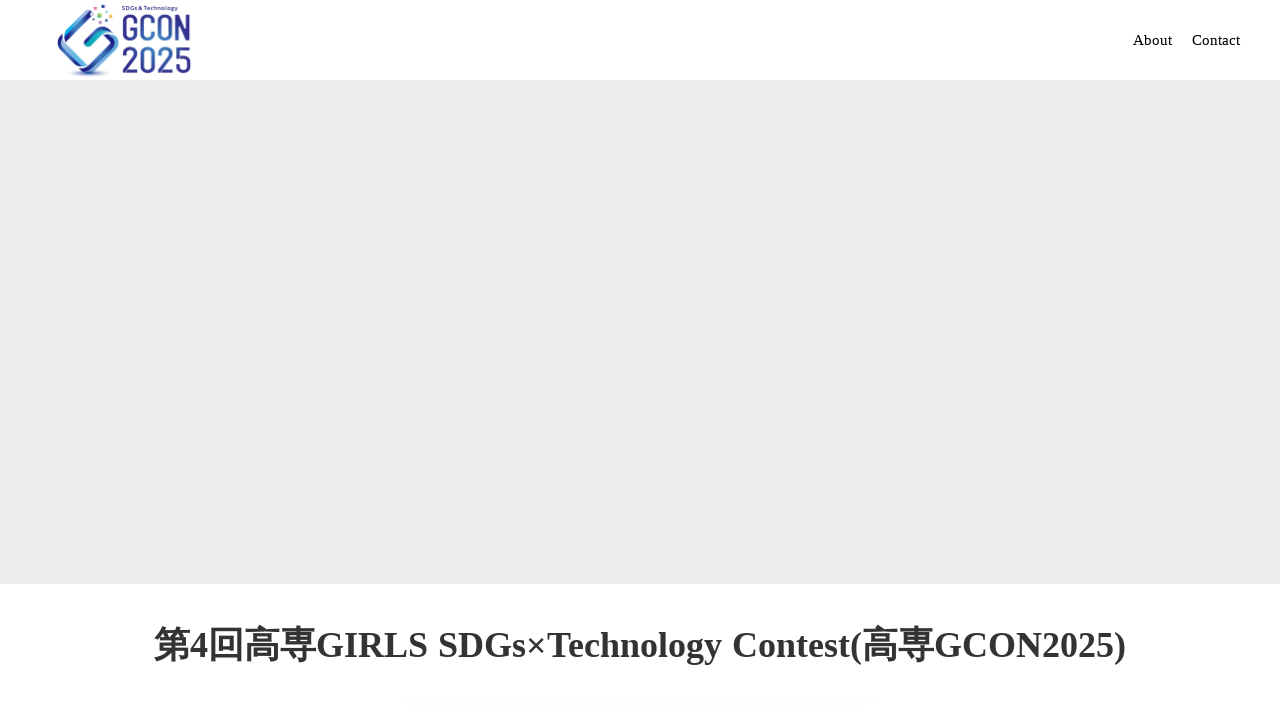

--- FILE ---
content_type: text/html;charset=utf-8
request_url: https://gcon.kosen-k.go.jp/final-round/teams/MPCbETMj
body_size: 35012
content:
<!DOCTYPE html>
<html lang="ja">
<head><meta charset="utf-8">
<meta name="viewport" content="width=device-width, initial-scale=1">
<title>第4回高専GIRLS SDGs×Technology Contest(高専GCON2025)</title>
<link rel="preconnect" href="https://fonts.gstatic.com" crossorigin>
<meta name="generator" content="Studio.Design">
<meta name="robots" content="all">
<meta property="og:site_name" content="第4回高専GIRLS SDGs×Technology Contest(高専GCON2025)">
<meta property="og:title" content="第4回高専GIRLS SDGs×Technology Contest(高専GCON2025)">
<meta property="og:image" content="https://storage.googleapis.com/production-os-assets/assets/571701fa-1bc0-43cd-86fd-78ff9a5e631c">
<meta property="og:description" content>
<meta property="og:type" content="website">
<meta name="description" content>
<meta property="twitter:card" content="summary_large_image">
<meta property="twitter:image" content="https://storage.googleapis.com/production-os-assets/assets/571701fa-1bc0-43cd-86fd-78ff9a5e631c">
<meta name="apple-mobile-web-app-title" content="第4回高専GIRLS SDGs×Technology Contest(高専GCON2025)">
<meta name="format-detection" content="telephone=no,email=no,address=no">
<meta name="chrome" content="nointentdetection">
<meta property="og:url" content="/final-round/teams/MPCbETMj">
<link rel="icon" type="image/png" href="https://storage.googleapis.com/production-os-assets/assets/9e93412d-5d5d-4ff6-b399-98b1780fcbb3" data-hid="2c9d455">
<link rel="apple-touch-icon" type="image/png" href="https://storage.googleapis.com/production-os-assets/assets/9e93412d-5d5d-4ff6-b399-98b1780fcbb3" data-hid="74ef90c"><link rel="modulepreload" as="script" crossorigin href="/_nuxt/entry.98227f41.js"><link rel="preload" as="style" href="/_nuxt/entry.be326413.css"><link rel="prefetch" as="image" type="image/svg+xml" href="/_nuxt/close_circle.c7480f3c.svg"><link rel="prefetch" as="image" type="image/svg+xml" href="/_nuxt/round_check.0ebac23f.svg"><link rel="prefetch" as="script" crossorigin href="/_nuxt/LottieRenderer.ac4e2a82.js"><link rel="prefetch" as="script" crossorigin href="/_nuxt/error-404.115a548b.js"><link rel="prefetch" as="script" crossorigin href="/_nuxt/error-500.4f91b1bb.js"><link rel="stylesheet" href="/_nuxt/entry.be326413.css"><style>.page-enter-active{transition:.6s cubic-bezier(.4,.4,0,1)}.page-leave-active{transition:.3s cubic-bezier(.4,.4,0,1)}.page-enter-from,.page-leave-to{opacity:0}</style><style>:root{--rebranding-loading-bg:#e5e5e5;--rebranding-loading-bar:#222}</style><style>.app[data-v-d12de11f]{align-items:center;flex-direction:column;height:100%;justify-content:center;width:100%}.title[data-v-d12de11f]{font-size:34px;font-weight:300;letter-spacing:2.45px;line-height:30px;margin:30px}</style><style>/*! * Font Awesome Free 6.4.2 by @fontawesome - https://fontawesome.com * License - https://fontawesome.com/license/free (Icons: CC BY 4.0, Fonts: SIL OFL 1.1, Code: MIT License) * Copyright 2023 Fonticons, Inc. */.fa-brands,.fa-solid{-moz-osx-font-smoothing:grayscale;-webkit-font-smoothing:antialiased;--fa-display:inline-flex;align-items:center;display:var(--fa-display,inline-block);font-style:normal;font-variant:normal;justify-content:center;line-height:1;text-rendering:auto}.fa-solid{font-family:Font Awesome\ 6 Free;font-weight:900}.fa-brands{font-family:Font Awesome\ 6 Brands;font-weight:400}:host,:root{--fa-style-family-classic:"Font Awesome 6 Free";--fa-font-solid:normal 900 1em/1 "Font Awesome 6 Free";--fa-style-family-brands:"Font Awesome 6 Brands";--fa-font-brands:normal 400 1em/1 "Font Awesome 6 Brands"}@font-face{font-display:block;font-family:Font Awesome\ 6 Free;font-style:normal;font-weight:900;src:url(https://storage.googleapis.com/production-os-assets/assets/fontawesome/1629704621943/6.4.2/webfonts/fa-solid-900.woff2) format("woff2"),url(https://storage.googleapis.com/production-os-assets/assets/fontawesome/1629704621943/6.4.2/webfonts/fa-solid-900.ttf) format("truetype")}@font-face{font-display:block;font-family:Font Awesome\ 6 Brands;font-style:normal;font-weight:400;src:url(https://storage.googleapis.com/production-os-assets/assets/fontawesome/1629704621943/6.4.2/webfonts/fa-brands-400.woff2) format("woff2"),url(https://storage.googleapis.com/production-os-assets/assets/fontawesome/1629704621943/6.4.2/webfonts/fa-brands-400.ttf) format("truetype")}</style><style>.spinner[data-v-36413753]{animation:loading-spin-36413753 1s linear infinite;height:16px;pointer-events:none;width:16px}.spinner[data-v-36413753]:before{border-bottom:2px solid transparent;border-right:2px solid transparent;border-color:transparent currentcolor currentcolor transparent;border-style:solid;border-width:2px;opacity:.2}.spinner[data-v-36413753]:after,.spinner[data-v-36413753]:before{border-radius:50%;box-sizing:border-box;content:"";height:100%;position:absolute;width:100%}.spinner[data-v-36413753]:after{border-left:2px solid transparent;border-top:2px solid transparent;border-color:currentcolor transparent transparent currentcolor;border-style:solid;border-width:2px;opacity:1}@keyframes loading-spin-36413753{0%{transform:rotate(0deg)}to{transform:rotate(1turn)}}</style><style>.design-canvas__modal{height:100%;pointer-events:none;position:fixed;transition:none;width:100%;z-index:2}.design-canvas__modal:focus{outline:none}.design-canvas__modal.v-enter-active .studio-canvas,.design-canvas__modal.v-leave-active,.design-canvas__modal.v-leave-active .studio-canvas{transition:.4s cubic-bezier(.4,.4,0,1)}.design-canvas__modal.v-enter-active .studio-canvas *,.design-canvas__modal.v-leave-active .studio-canvas *{transition:none!important}.design-canvas__modal.isNone{transition:none}.design-canvas__modal .design-canvas__modal__base{height:100%;left:0;pointer-events:auto;position:fixed;top:0;transition:.4s cubic-bezier(.4,.4,0,1);width:100%;z-index:-1}.design-canvas__modal .studio-canvas{height:100%;pointer-events:none}.design-canvas__modal .studio-canvas>*{background:none!important;pointer-events:none}</style><style>.LoadMoreAnnouncer[data-v-4f7a7294]{height:1px;margin:-1px;overflow:hidden;padding:0;position:absolute;width:1px;clip:rect(0,0,0,0);border-width:0;white-space:nowrap}</style><style>.TitleAnnouncer[data-v-692a2727]{height:1px;margin:-1px;overflow:hidden;padding:0;position:absolute;width:1px;clip:rect(0,0,0,0);border-width:0;white-space:nowrap}</style><style>.publish-studio-style[data-v-4493fe55]{transition:.4s cubic-bezier(.4,.4,0,1)}</style><style>.product-font-style[data-v-51f515bd]{transition:.4s cubic-bezier(.4,.4,0,1)}</style><style>@font-face{font-family:grandam;font-style:normal;font-weight:400;src:url(https://storage.googleapis.com/studio-front/fonts/grandam.ttf) format("truetype")}@font-face{font-family:Material Icons;font-style:normal;font-weight:400;src:url(https://storage.googleapis.com/production-os-assets/assets/material-icons/1629704621943/MaterialIcons-Regular.eot);src:local("Material Icons"),local("MaterialIcons-Regular"),url(https://storage.googleapis.com/production-os-assets/assets/material-icons/1629704621943/MaterialIcons-Regular.woff2) format("woff2"),url(https://storage.googleapis.com/production-os-assets/assets/material-icons/1629704621943/MaterialIcons-Regular.woff) format("woff"),url(https://storage.googleapis.com/production-os-assets/assets/material-icons/1629704621943/MaterialIcons-Regular.ttf) format("truetype")}.StudioCanvas{display:flex;height:auto;min-height:100dvh}.StudioCanvas>.sd{min-height:100dvh;overflow:clip}a,abbr,address,article,aside,audio,b,blockquote,body,button,canvas,caption,cite,code,dd,del,details,dfn,div,dl,dt,em,fieldset,figcaption,figure,footer,form,h1,h2,h3,h4,h5,h6,header,hgroup,html,i,iframe,img,input,ins,kbd,label,legend,li,main,mark,menu,nav,object,ol,p,pre,q,samp,section,select,small,span,strong,sub,summary,sup,table,tbody,td,textarea,tfoot,th,thead,time,tr,ul,var,video{border:0;font-family:sans-serif;line-height:1;list-style:none;margin:0;padding:0;text-decoration:none;-webkit-font-smoothing:antialiased;-webkit-backface-visibility:hidden;box-sizing:border-box;color:#333;transition:.3s cubic-bezier(.4,.4,0,1);word-spacing:1px}a:focus:not(:focus-visible),button:focus:not(:focus-visible),summary:focus:not(:focus-visible){outline:none}nav ul{list-style:none}blockquote,q{quotes:none}blockquote:after,blockquote:before,q:after,q:before{content:none}a,button{background:transparent;font-size:100%;margin:0;padding:0;vertical-align:baseline}ins{text-decoration:none}ins,mark{background-color:#ff9;color:#000}mark{font-style:italic;font-weight:700}del{text-decoration:line-through}abbr[title],dfn[title]{border-bottom:1px dotted;cursor:help}table{border-collapse:collapse;border-spacing:0}hr{border:0;border-top:1px solid #ccc;display:block;height:1px;margin:1em 0;padding:0}input,select{vertical-align:middle}textarea{resize:none}.clearfix:after{clear:both;content:"";display:block}[slot=after] button{overflow-anchor:none}</style><style>.sd{flex-wrap:nowrap;max-width:100%;pointer-events:all;z-index:0;-webkit-overflow-scrolling:touch;align-content:center;align-items:center;display:flex;flex:none;flex-direction:column;position:relative}.sd::-webkit-scrollbar{display:none}.sd,.sd.richText *{transition-property:all,--g-angle,--g-color-0,--g-position-0,--g-color-1,--g-position-1,--g-color-2,--g-position-2,--g-color-3,--g-position-3,--g-color-4,--g-position-4,--g-color-5,--g-position-5,--g-color-6,--g-position-6,--g-color-7,--g-position-7,--g-color-8,--g-position-8,--g-color-9,--g-position-9,--g-color-10,--g-position-10,--g-color-11,--g-position-11}input.sd,textarea.sd{align-content:normal}.sd[tabindex]:focus{outline:none}.sd[tabindex]:focus-visible{outline:1px solid;outline-color:Highlight;outline-color:-webkit-focus-ring-color}input[type=email],input[type=tel],input[type=text],select,textarea{-webkit-appearance:none}select{cursor:pointer}.frame{display:block;overflow:hidden}.frame>iframe{height:100%;width:100%}.frame .formrun-embed>iframe:not(:first-child){display:none!important}.image{position:relative}.image:before{background-position:50%;background-size:cover;border-radius:inherit;content:"";height:100%;left:0;pointer-events:none;position:absolute;top:0;transition:inherit;width:100%;z-index:-2}.sd.file{cursor:pointer;flex-direction:row;outline:2px solid transparent;outline-offset:-1px;overflow-wrap:anywhere;word-break:break-word}.sd.file:focus-within{outline-color:Highlight;outline-color:-webkit-focus-ring-color}.file>input[type=file]{opacity:0;pointer-events:none;position:absolute}.sd.text,.sd:where(.icon){align-content:center;align-items:center;display:flex;flex-direction:row;justify-content:center;overflow:visible;overflow-wrap:anywhere;word-break:break-word}.sd:where(.icon.fa){display:inline-flex}.material-icons{align-items:center;display:inline-flex;font-family:Material Icons;font-size:24px;font-style:normal;font-weight:400;justify-content:center;letter-spacing:normal;line-height:1;text-transform:none;white-space:nowrap;word-wrap:normal;direction:ltr;text-rendering:optimizeLegibility;-webkit-font-smoothing:antialiased}.sd:where(.icon.material-symbols){align-items:center;display:flex;font-style:normal;font-variation-settings:"FILL" var(--symbol-fill,0),"wght" var(--symbol-weight,400);justify-content:center;min-height:1em;min-width:1em}.sd.material-symbols-outlined{font-family:Material Symbols Outlined}.sd.material-symbols-rounded{font-family:Material Symbols Rounded}.sd.material-symbols-sharp{font-family:Material Symbols Sharp}.sd.material-symbols-weight-100{--symbol-weight:100}.sd.material-symbols-weight-200{--symbol-weight:200}.sd.material-symbols-weight-300{--symbol-weight:300}.sd.material-symbols-weight-400{--symbol-weight:400}.sd.material-symbols-weight-500{--symbol-weight:500}.sd.material-symbols-weight-600{--symbol-weight:600}.sd.material-symbols-weight-700{--symbol-weight:700}.sd.material-symbols-fill{--symbol-fill:1}a,a.icon,a.text{-webkit-tap-highlight-color:rgba(0,0,0,.15)}.fixed{z-index:2}.sticky{z-index:1}.button{transition:.4s cubic-bezier(.4,.4,0,1)}.button,.link{cursor:pointer}.submitLoading{opacity:.5!important;pointer-events:none!important}.richText{display:block;word-break:break-word}.richText [data-thread],.richText a,.richText blockquote,.richText em,.richText h1,.richText h2,.richText h3,.richText h4,.richText li,.richText ol,.richText p,.richText p>code,.richText pre,.richText pre>code,.richText s,.richText strong,.richText table tbody,.richText table tbody tr,.richText table tbody tr>td,.richText table tbody tr>th,.richText u,.richText ul{backface-visibility:visible;color:inherit;font-family:inherit;font-size:inherit;font-style:inherit;font-weight:inherit;letter-spacing:inherit;line-height:inherit;text-align:inherit}.richText p{display:block;margin:10px 0}.richText>p{min-height:1em}.richText img,.richText video{height:auto;max-width:100%;vertical-align:bottom}.richText h1{display:block;font-size:3em;font-weight:700;margin:20px 0}.richText h2{font-size:2em}.richText h2,.richText h3{display:block;font-weight:700;margin:10px 0}.richText h3{font-size:1em}.richText h4,.richText h5{font-weight:600}.richText h4,.richText h5,.richText h6{display:block;font-size:1em;margin:10px 0}.richText h6{font-weight:500}.richText [data-type=table]{overflow-x:auto}.richText [data-type=table] p{white-space:pre-line;word-break:break-all}.richText table{border:1px solid #f2f2f2;border-collapse:collapse;border-spacing:unset;color:#1a1a1a;font-size:14px;line-height:1.4;margin:10px 0;table-layout:auto}.richText table tr th{background:hsla(0,0%,96%,.5)}.richText table tr td,.richText table tr th{border:1px solid #f2f2f2;max-width:240px;min-width:100px;padding:12px}.richText table tr td p,.richText table tr th p{margin:0}.richText blockquote{border-left:3px solid rgba(0,0,0,.15);font-style:italic;margin:10px 0;padding:10px 15px}.richText [data-type=embed_code]{margin:20px 0;position:relative}.richText [data-type=embed_code]>.height-adjuster>.wrapper{position:relative}.richText [data-type=embed_code]>.height-adjuster>.wrapper[style*=padding-top] iframe{height:100%;left:0;position:absolute;top:0;width:100%}.richText [data-type=embed_code][data-embed-sandbox=true]{display:block;overflow:hidden}.richText [data-type=embed_code][data-embed-code-type=instagram]>.height-adjuster>.wrapper[style*=padding-top]{padding-top:100%}.richText [data-type=embed_code][data-embed-code-type=instagram]>.height-adjuster>.wrapper[style*=padding-top] blockquote{height:100%;left:0;overflow:hidden;position:absolute;top:0;width:100%}.richText [data-type=embed_code][data-embed-code-type=codepen]>.height-adjuster>.wrapper{padding-top:50%}.richText [data-type=embed_code][data-embed-code-type=codepen]>.height-adjuster>.wrapper iframe{height:100%;left:0;position:absolute;top:0;width:100%}.richText [data-type=embed_code][data-embed-code-type=slideshare]>.height-adjuster>.wrapper{padding-top:56.25%}.richText [data-type=embed_code][data-embed-code-type=slideshare]>.height-adjuster>.wrapper iframe{height:100%;left:0;position:absolute;top:0;width:100%}.richText [data-type=embed_code][data-embed-code-type=speakerdeck]>.height-adjuster>.wrapper{padding-top:56.25%}.richText [data-type=embed_code][data-embed-code-type=speakerdeck]>.height-adjuster>.wrapper iframe{height:100%;left:0;position:absolute;top:0;width:100%}.richText [data-type=embed_code][data-embed-code-type=snapwidget]>.height-adjuster>.wrapper{padding-top:30%}.richText [data-type=embed_code][data-embed-code-type=snapwidget]>.height-adjuster>.wrapper iframe{height:100%;left:0;position:absolute;top:0;width:100%}.richText [data-type=embed_code][data-embed-code-type=firework]>.height-adjuster>.wrapper fw-embed-feed{-webkit-user-select:none;-moz-user-select:none;user-select:none}.richText [data-type=embed_code_empty]{display:none}.richText ul{margin:0 0 0 20px}.richText ul li{list-style:disc;margin:10px 0}.richText ul li p{margin:0}.richText ol{margin:0 0 0 20px}.richText ol li{list-style:decimal;margin:10px 0}.richText ol li p{margin:0}.richText hr{border-top:1px solid #ccc;margin:10px 0}.richText p>code{background:#eee;border:1px solid rgba(0,0,0,.1);border-radius:6px;display:inline;margin:2px;padding:0 5px}.richText pre{background:#eee;border-radius:6px;font-family:Menlo,Monaco,Courier New,monospace;margin:20px 0;padding:25px 35px;white-space:pre-wrap}.richText pre code{border:none;padding:0}.richText strong{color:inherit;display:inline;font-family:inherit;font-weight:900}.richText em{font-style:italic}.richText a,.richText u{text-decoration:underline}.richText a{color:#007cff;display:inline}.richText s{text-decoration:line-through}.richText [data-type=table_of_contents]{background-color:#f5f5f5;border-radius:2px;color:#616161;font-size:16px;list-style:none;margin:0;padding:24px 24px 8px;text-decoration:underline}.richText [data-type=table_of_contents] .toc_list{margin:0}.richText [data-type=table_of_contents] .toc_item{color:currentColor;font-size:inherit!important;font-weight:inherit;list-style:none}.richText [data-type=table_of_contents] .toc_item>a{border:none;color:currentColor;font-size:inherit!important;font-weight:inherit;text-decoration:none}.richText [data-type=table_of_contents] .toc_item>a:hover{opacity:.7}.richText [data-type=table_of_contents] .toc_item--1{margin:0 0 16px}.richText [data-type=table_of_contents] .toc_item--2{margin:0 0 16px;padding-left:2rem}.richText [data-type=table_of_contents] .toc_item--3{margin:0 0 16px;padding-left:4rem}.sd.section{align-content:center!important;align-items:center!important;flex-direction:column!important;flex-wrap:nowrap!important;height:auto!important;max-width:100%!important;padding:0!important;width:100%!important}.sd.section-inner{position:static!important}@property --g-angle{syntax:"<angle>";inherits:false;initial-value:180deg}@property --g-color-0{syntax:"<color>";inherits:false;initial-value:transparent}@property --g-position-0{syntax:"<percentage>";inherits:false;initial-value:.01%}@property --g-color-1{syntax:"<color>";inherits:false;initial-value:transparent}@property --g-position-1{syntax:"<percentage>";inherits:false;initial-value:100%}@property --g-color-2{syntax:"<color>";inherits:false;initial-value:transparent}@property --g-position-2{syntax:"<percentage>";inherits:false;initial-value:100%}@property --g-color-3{syntax:"<color>";inherits:false;initial-value:transparent}@property --g-position-3{syntax:"<percentage>";inherits:false;initial-value:100%}@property --g-color-4{syntax:"<color>";inherits:false;initial-value:transparent}@property --g-position-4{syntax:"<percentage>";inherits:false;initial-value:100%}@property --g-color-5{syntax:"<color>";inherits:false;initial-value:transparent}@property --g-position-5{syntax:"<percentage>";inherits:false;initial-value:100%}@property --g-color-6{syntax:"<color>";inherits:false;initial-value:transparent}@property --g-position-6{syntax:"<percentage>";inherits:false;initial-value:100%}@property --g-color-7{syntax:"<color>";inherits:false;initial-value:transparent}@property --g-position-7{syntax:"<percentage>";inherits:false;initial-value:100%}@property --g-color-8{syntax:"<color>";inherits:false;initial-value:transparent}@property --g-position-8{syntax:"<percentage>";inherits:false;initial-value:100%}@property --g-color-9{syntax:"<color>";inherits:false;initial-value:transparent}@property --g-position-9{syntax:"<percentage>";inherits:false;initial-value:100%}@property --g-color-10{syntax:"<color>";inherits:false;initial-value:transparent}@property --g-position-10{syntax:"<percentage>";inherits:false;initial-value:100%}@property --g-color-11{syntax:"<color>";inherits:false;initial-value:transparent}@property --g-position-11{syntax:"<percentage>";inherits:false;initial-value:100%}</style><style>.snackbar[data-v-3129703d]{align-items:center;background:#fff;border:1px solid #ededed;border-radius:6px;box-shadow:0 16px 48px -8px rgba(0,0,0,.08),0 10px 25px -5px rgba(0,0,0,.11);display:flex;flex-direction:row;gap:8px;justify-content:space-between;left:50%;max-width:90vw;padding:16px 20px;position:fixed;top:32px;transform:translateX(-50%);-webkit-user-select:none;-moz-user-select:none;user-select:none;width:480px;z-index:9999}.snackbar.v-enter-active[data-v-3129703d],.snackbar.v-leave-active[data-v-3129703d]{transition:.4s cubic-bezier(.4,.4,0,1)}.snackbar.v-enter-from[data-v-3129703d],.snackbar.v-leave-to[data-v-3129703d]{opacity:0;transform:translate(-50%,-10px)}.snackbar .convey[data-v-3129703d]{align-items:center;display:flex;flex-direction:row;gap:8px;padding:0}.snackbar .convey .icon[data-v-3129703d]{background-position:50%;background-repeat:no-repeat;flex-shrink:0;height:24px;width:24px}.snackbar .convey .message[data-v-3129703d]{font-size:14px;font-style:normal;font-weight:400;line-height:20px;white-space:pre-line}.snackbar .convey.error .icon[data-v-3129703d]{background-image:url(/_nuxt/close_circle.c7480f3c.svg)}.snackbar .convey.error .message[data-v-3129703d]{color:#f84f65}.snackbar .convey.success .icon[data-v-3129703d]{background-image:url(/_nuxt/round_check.0ebac23f.svg)}.snackbar .convey.success .message[data-v-3129703d]{color:#111}.snackbar .button[data-v-3129703d]{align-items:center;border-radius:40px;color:#4b9cfb;display:flex;flex-shrink:0;font-family:Inter;font-size:12px;font-style:normal;font-weight:700;justify-content:center;line-height:16px;padding:4px 8px}.snackbar .button[data-v-3129703d]:hover{background:#f5f5f5}</style><style>a[data-v-160f89c6]{align-items:center;border-radius:4px;bottom:20px;height:20px;justify-content:center;left:20px;perspective:300px;position:fixed;transition:0s linear;width:84px;z-index:2000}@media (hover:hover){a[data-v-160f89c6]{transition:.4s cubic-bezier(.4,.4,0,1);will-change:width,height}a[data-v-160f89c6]:hover{height:32px;width:200px}}[data-v-160f89c6] .custom-fill path{fill:var(--234b47e2)}.fade-enter-active[data-v-160f89c6],.fade-leave-active[data-v-160f89c6]{position:absolute;transform:translateZ(0);transition:opacity .3s cubic-bezier(.4,.4,0,1);will-change:opacity,transform}.fade-enter-from[data-v-160f89c6],.fade-leave-to[data-v-160f89c6]{opacity:0}</style></head>
<body ><div id="__nuxt"><div><span></span><!----><!----></div></div><script type="application/json" id="__NUXT_DATA__" data-ssr="true">[["Reactive",1],{"data":2,"state":4,"_errors":5,"serverRendered":6,"path":7,"pinia":8},{"dynamicDatafinal-round/teams/MPCbETMj":3},null,{},{"dynamicDatafinal-round/teams/MPCbETMj":3},true,"/final-round/teams/MPCbETMj",{"cmsContentStore":9,"indexStore":12,"projectStore":15,"productStore":29,"pageHeadStore":392},{"listContentsMap":10,"contentMap":11},["Map"],["Map"],{"routeType":13,"host":14},"publish","gcon.kosen-k.go.jp",{"project":16},{"id":17,"name":18,"type":19,"customDomain":20,"iconImage":20,"coverImage":21,"displayBadge":22,"integrations":23,"snapshot_path":27,"snapshot_id":28,"recaptchaSiteKey":-1},"BXaxzJLgO7","高専GCON","web","","https://storage.googleapis.com/production-os-assets/assets/8787970d-9b0a-4e19-b263-31286e5a9564",false,[24],{"integration_name":25,"code":26},"google-analytics","G-X7BL56W4NY","https://storage.googleapis.com/studio-publish/projects/BXaxzJLgO7/pOLBlDgNaQ/","pOLBlDgNaQ",{"product":30,"isLoaded":6,"selectedModalIds":389,"redirectPage":3,"isInitializedRSS":22,"pageViewMap":390,"symbolViewMap":391},{"breakPoints":31,"colors":38,"fonts":39,"head":73,"info":79,"pages":86,"resources":351,"symbols":355,"style":358,"styleVars":360,"enablePassword":22,"classes":386,"publishedUid":388},[32,35],{"maxWidth":33,"name":34},540,"mobile",{"maxWidth":36,"name":37},840,"tablet",[],[40,57,68],{"family":41,"subsets":42,"variants":45,"vendor":56},"Lato",[43,44],"latin","latin-ext",[46,47,48,49,50,51,52,53,54,55],"100","100italic","300","300italic","regular","italic","700","700italic","900","900italic","google",{"family":58,"subsets":59,"variants":65,"vendor":56},"Roboto",[60,61,62,63,43,44,64],"cyrillic","cyrillic-ext","greek","greek-ext","vietnamese",[46,47,48,49,50,51,66,67,52,53,54,55],"500","500italic",{"displayName":69,"family":69,"subsets":70,"variants":72,"vendor":56},"Noto Sans JP",[71,43],"japanese",[46,48,50,66,52,54],{"favicon":74,"lang":75,"meta":76,"title":78},"https://storage.googleapis.com/production-os-assets/assets/9e93412d-5d5d-4ff6-b399-98b1780fcbb3","ja",{"description":20,"og:image":77},"https://storage.googleapis.com/production-os-assets/assets/6c533631-212e-4652-ade6-790590cdac42","第4回高専GIRLS SDGs×Technology Contest(高専GCON2025)",{"baseWidth":80,"created_at":81,"screen":82,"type":19,"updated_at":84,"version":85},1280,1518591100346,{"baseWidth":80,"height":83,"isAutoHeight":22,"width":80,"workingState":22},600,1518792996878,"4.1.9",[87,99,106,115,121,127,134,140,149,157,161,165,170,175,180,185,190,195,199,203,211,217,226,234,243,250,259,267,276,283,290,297,305,312,319,325,332,339,345],{"head":88,"id":91,"position":92,"type":94,"uuid":95,"symbolIds":96},{"meta":89,"title":78},{"description":20,"og:image":90},"https://storage.googleapis.com/production-os-assets/assets/571701fa-1bc0-43cd-86fd-78ff9a5e631c","/",{"x":93,"y":93},0,"page","2bed0d40-78ff-44ee-be8f-5bc4ac37ac83",[97,98],"7c3f52c4-8101-431c-8ceb-11c6863a5bfa","82fbdbb0-e322-49f1-9f77-994ac3d01c64",{"head":100,"id":103,"type":94,"uuid":104,"symbolIds":105},{"meta":101,"title":20},{"og:image":102},"https://storage.googleapis.com/production-os-assets/assets/6e264aea-8480-4025-9569-c161eff4d958","2025/entries","237f6109-dfd0-4c74-b909-cf085805ac9f",[97,98],{"head":107,"id":111,"position":112,"type":94,"uuid":113,"symbolIds":114},{"meta":108,"title":110},{"description":20,"og:image":109},"https://storage.googleapis.com/production-os-assets/assets/851a0073-0943-4e9d-bbfd-97f456c773e1","第3回高専GIRLS SDGs×Technology Contest(高専GCON2024)","2024",{"x":93,"y":93},"1aa3adc6-ef41-487c-b9d5-45f58f1e96cf",[97,98],{"head":116,"id":118,"type":94,"uuid":119,"symbolIds":120},{"meta":117,"title":20},{"og:image":102},"topics","c472953d-3886-4e29-a931-a6288a197c2a",[97,98],{"head":122,"id":124,"type":94,"uuid":125,"symbolIds":126},{"meta":123,"title":110},{"og:image":102},"2024/entries","8d9f6327-a7c4-4dcc-ac84-f7ea0cbc46d9",[97,98],{"head":128,"id":131,"type":94,"uuid":132,"symbolIds":133},{"meta":129,"title":20},{"og:image":130},"https://storage.googleapis.com/production-os-assets/assets/64288e34-954c-4136-8dc9-404256639e06","2025/final-round","d6a8efe9-8dab-48b7-b62c-1149052385e6",[97,98],{"head":135,"id":137,"type":94,"uuid":138,"symbolIds":139},{"meta":136,"title":20},{"og:image":130},"2024/final-round","5ddd24e8-8978-4a3e-9ee7-28f0f9f7f011",[97,98],{"head":141,"id":145,"position":146,"type":94,"uuid":147,"symbolIds":148},{"meta":142,"title":144},{"description":20,"og:image":143},"https://storage.googleapis.com/production-os-assets/assets/3a172dcb-bba8-4c36-aa20-89a4d8b7e372","第2回高専GIRLS SDGs×Technology Contest(高専GCON2023)","2023",{"x":93,"y":93},"75a5bf64-12aa-4618-aea6-31bf764d6505",[97,98],{"head":150,"id":153,"position":154,"type":94,"uuid":155,"symbolIds":156},{"meta":151,"title":152},{"description":20,"og:image":20},"第1回高専GIRLS SDGs×Technology Contest(高専GCON2022)","2022",{"x":93,"y":93},"50682770-b1a1-4a36-81f0-31396c6539d0",[97,98],{"id":158,"type":94,"uuid":159,"symbolIds":160},"2025/about","51a97cf7-7fa4-4492-bd56-77ec923e849d",[97,98],{"id":162,"type":94,"uuid":163,"symbolIds":164},"about","c13208da-9160-49fa-8e4f-84e9d6f25661",[97,98],{"head":166,"id":167,"type":94,"uuid":168,"symbolIds":169},{"title":144},"2023/about","605f89e2-b209-4003-ac87-b39824d0e062",[97,98],{"head":171,"id":172,"type":94,"uuid":173,"symbolIds":174},{"title":152},"2022/entries_nofilter","325be082-5339-435f-b10b-8fbf38326a52",[97,98],{"head":176,"id":177,"type":94,"uuid":178,"symbolIds":179},{"title":144},"2023/entries","d2e5d4f6-2048-45bb-9fa5-2e7883a7cb73",[97,98],{"head":181,"id":182,"type":94,"uuid":183,"symbolIds":184},{"title":152},"2022/entries","c2ad731b-36a2-4be5-b276-975170e23b93",[97,98],{"head":186,"id":187,"type":94,"uuid":188,"symbolIds":189},{"title":144},"2023/final-round","45c12408-668e-438e-8e22-614c582c4685",[97,98],{"head":191,"id":192,"type":94,"uuid":193,"symbolIds":194},{"title":152},"2022/final-round","af3b15c1-3095-4591-846c-a9da4a7ec914",[97,98],{"id":196,"type":94,"uuid":197,"symbolIds":198},"comingsoon","14f70edc-5b4b-4e49-8ce9-88093e63491d",[],{"id":200,"type":94,"uuid":201,"symbolIds":202},"2025/sponser","59548768-4c97-4448-b785-ebdfdd0bd265",[97],{"cmsRequest":204,"id":207,"isCookieModal":22,"responsive":6,"type":208,"uuid":209,"symbolIds":210},{"contentSlug":205,"schemaKey":206},"{{$route.params.slug}}","PXh0myZ4","IgYNv8Ol-1/:slug","modal","e92136f4-4c27-4276-a400-976e8252812b",[],{"cmsRequest":212,"id":214,"isCookieModal":22,"responsive":6,"type":208,"uuid":215,"symbolIds":216},{"contentSlug":205,"schemaKey":213},"IgYNv8Ol","IgYNv8Ol/:slug","5b5b980e-b8bb-47d5-83c3-9fce8ca39168",[],{"cmsRequest":218,"head":220,"id":223,"type":94,"uuid":224,"symbolIds":225},{"contentSlug":205,"schemaKey":219},"G2lmjGLg",{"meta":221,"title":20},{"og:image":222},"{{cover}}","topics/:slug","be8d4c9e-cc32-4220-adaa-5106094b55c8",[97],{"cmsRequest":227,"head":229,"id":231,"type":94,"uuid":232,"symbolIds":233},{"contentSlug":205,"schemaKey":228},"FqZxbAUz",{"meta":230,"title":20},{"og:image":222},"orientation/:slug","cfc65143-ec59-4692-b9f5-d0da86a91000",[97,98],{"cmsRequest":235,"head":237,"id":240,"type":94,"uuid":241,"symbolIds":242},{"contentSlug":205,"schemaKey":236},"CYbL4e3G",{"meta":238,"title":20},{"og:image":239},"https://storage.googleapis.com/production-os-assets/assets/1605f787-0467-48b7-a42c-1bc86f6728bf","topics/search/:slug","58b48418-b197-47cb-a5e3-1cef87069e66",[97,98],{"cmsRequest":244,"head":245,"id":247,"type":94,"uuid":248,"symbolIds":249},{"contentSlug":205,"schemaKey":219},{"meta":246,"title":20},{"og:image":222},"topics/detail/:slug","a6e04eb9-9a35-43e6-a9ba-f6a6d44d54eb",[97],{"cmsRequest":251,"head":253,"id":256,"type":94,"uuid":257,"symbolIds":258},{"contentSlug":205,"schemaKey":252},"vRTIUsO_",{"meta":254,"title":20},{"og:image":222,"robots":255},"noindex","2025/entries/teams/:slug","5fe54559-ed3c-4ae9-b16d-f40e012d1bfe",[97],{"cmsRequest":260,"head":262,"id":264,"type":94,"uuid":265,"symbolIds":266},{"contentSlug":205,"schemaKey":261},"vxa5gvtg",{"meta":263,"title":110},{"og:image":222},"2024/entries/teams/:slug","62e434dc-eef9-49ee-935e-3667ab38bafe",[97],{"cmsRequest":268,"head":270,"id":273,"type":94,"uuid":274,"symbolIds":275},{"contentSlug":205,"schemaKey":269},"g_VDqMY0",{"meta":271,"title":20},{"og:image":272,"robots":255},"https://storage.googleapis.com/production-os-assets/assets/08d83259-995c-4ab5-96fe-0128375d7dd9","2025/entries/:slug","5d3e855a-1a4a-493b-823b-effcbf0c5983",[97,98],{"cmsRequest":277,"head":278,"id":280,"type":94,"uuid":281,"symbolIds":282},{"contentSlug":205,"schemaKey":269},{"meta":279,"title":110},{"og:image":272},"2024/entries/:slug","937d2f79-f654-49ee-9284-2910e625781b",[97,98],{"cmsRequest":284,"head":285,"id":287,"type":94,"uuid":288,"symbolIds":289},{"contentSlug":205,"schemaKey":252},{"meta":286,"title":20},{"og:image":222},"2025/final-round/teams/:slug","f2fef009-64b1-4b9e-8f30-536d9c80e8b7",[97],{"cmsRequest":291,"head":292,"id":294,"type":94,"uuid":295,"symbolIds":296},{"contentSlug":205,"schemaKey":261},{"meta":293,"title":20},{"og:image":222},"2024/final-round/teams/:slug","08962b71-2835-432d-8139-5c79b6b7fca9",[97],{"cmsRequest":298,"head":300,"id":302,"type":94,"uuid":303,"symbolIds":304},{"contentSlug":205,"schemaKey":299},"posts",{"meta":301,"title":20},{"og:image":222},"news/:slug","8fa03c4c-b3cd-49c0-aca3-30e6a3e42de8",[97,98],{"cmsRequest":306,"head":308,"id":309,"type":94,"uuid":310,"symbolIds":311},{"contentSlug":205,"schemaKey":307},"RuvKL4x2",{"title":144},"2023/messages-gold/:slug","b662a9b3-c8c5-4b12-af95-f5d05552716e",[97],{"cmsRequest":313,"head":315,"id":316,"type":94,"uuid":317,"symbolIds":318},{"contentSlug":205,"schemaKey":314},"iPJYLMeI",{"title":144},"2023/final-round/teams/:slug","ee167c04-af3b-48c0-b0ee-8a47b543c396",[97],{"cmsRequest":320,"head":321,"id":322,"type":94,"uuid":323,"symbolIds":324},{"contentSlug":205,"schemaKey":314},{"title":144},"2023/entries/teams/:slug","9b4a6bb7-1502-40b4-8e5e-cb0267aaefdf",[97],{"cmsRequest":326,"head":328,"id":329,"type":94,"uuid":330,"symbolIds":331},{"contentSlug":205,"schemaKey":327},"TEjdbx7O",{"title":152},"2022/final-round/teams/:slug","107e8806-74c1-48ee-8178-a81815fca486",[97],{"cmsRequest":333,"head":335,"id":336,"type":94,"uuid":337,"symbolIds":338},{"contentSlug":205,"schemaKey":334},"dWlHmYWP",{"title":144},"2023/messages-silver/:slug","98eaf914-7cb0-492a-a8b3-df59ae792f7d",[97],{"cmsRequest":340,"head":341,"id":342,"type":94,"uuid":343,"symbolIds":344},{"contentSlug":205,"schemaKey":269},{"title":144},"2023/entries/:slug","13a6ca7e-52e9-41f5-8650-b60bdd6de9ec",[97,98],{"cmsRequest":346,"head":347,"id":348,"type":94,"uuid":349,"symbolIds":350},{"contentSlug":205,"schemaKey":269},{"title":152},"2022/entries/:slug","9c947d0d-313b-4af0-9ae2-39b1c62680b1",[97,98],{"rssList":352,"apiList":353,"cmsProjectId":354},[],[],"0nz2RZ3lgjZIHE79X2gt",[356,357],{"uuid":97},{"uuid":98},{"fontFamily":359},[],{"color":361,"fontFamily":378},[362,366,370,374],{"key":363,"name":364,"value":365},"018bba28","button-disabled","#a8a8a8ff",{"key":367,"name":368,"value":369},"bf8e36e8","button","#00a9b7",{"key":371,"name":372,"value":373},"3f85d2a3","Background","#dcedf3",{"key":375,"name":376,"value":377},"d9a9989b","Background-white","#ffffffff",[379,381,383],{"key":380,"name":20,"value":41},"13b1fa5b",{"key":382,"name":20,"value":58},"1c9db650",{"key":384,"name":20,"value":385},"9c9f2af3","'Noto Sans JP'",{"typography":387},[],"20251221233607",[],{},["Map"],{"googleFontMap":393,"typesquareLoaded":22,"hasCustomFont":22,"materialSymbols":394},["Map"],[]]</script><script>window.__NUXT__={};window.__NUXT__.config={public:{apiBaseUrl:"https://api.studiodesignapp.com/api",cmsApiBaseUrl:"https://api.cms.studiodesignapp.com",previewBaseUrl:"https://preview.studio.site",facebookAppId:"569471266584583",firebaseApiKey:"AIzaSyBkjSUz89vvvl35U-EErvfHXLhsDakoNNg",firebaseProjectId:"studio-7e371",firebaseAuthDomain:"studio-7e371.firebaseapp.com",firebaseDatabaseURL:"https://studio-7e371.firebaseio.com",firebaseStorageBucket:"studio-7e371.appspot.com",firebaseMessagingSenderId:"373326844567",firebaseAppId:"1:389988806345:web:db757f2db74be8b3",studioDomain:".studio.site",studioPublishUrl:"https://storage.googleapis.com/studio-publish",studioPublishIndexUrl:"https://storage.googleapis.com/studio-publish-index",rssApiPath:"https://rss.studiodesignapp.com/rssConverter",embedSandboxDomain:".studioiframesandbox.com",apiProxyUrl:"https://studio-api-proxy-rajzgb4wwq-an.a.run.app",proxyApiBaseUrl:"",isDev:false,fontsApiBaseUrl:"https://fonts.studio.design",jwtCookieName:"jwt_token"},app:{baseURL:"/",buildAssetsDir:"/_nuxt/",cdnURL:""}}</script><script type="module" src="/_nuxt/entry.98227f41.js" crossorigin></script></body>
</html>

--- FILE ---
content_type: text/plain; charset=utf-8
request_url: https://analytics.studiodesignapp.com/event
body_size: -236
content:
Message published: 17816452192881180